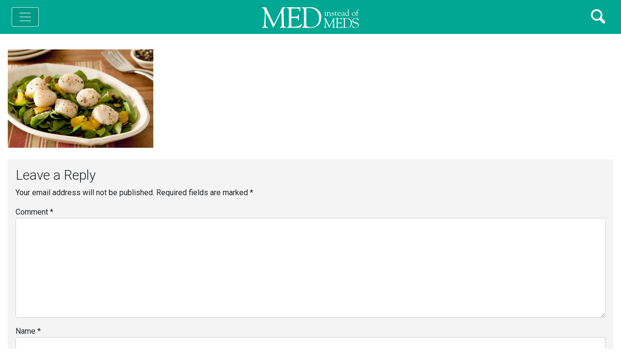

--- FILE ---
content_type: text/html; charset=UTF-8
request_url: https://medinsteadofmeds.com/warm-citrus-spinach-salad-scallops/warm-citrus-spinach-salad-with-scallops/
body_size: 9638
content:
<!DOCTYPE html>
<html lang="en-US">
<head>
	
<!-- Global site tag (gtag.js) - Google Analytics -->
<script async src="https://www.googletagmanager.com/gtag/js?id=UA-83182001-1"></script>
<script>
  window.dataLayer = window.dataLayer || [];
  function gtag(){dataLayer.push(arguments);}
  gtag('js', new Date());

  gtag('config', 'UA-83182001-1');
</script>
	
<!-- Global site tag (gtag.js) - Google Analytics 4 -->
<script async src="https://www.googletagmanager.com/gtag/js?id=G-63R53K4E7S"></script>
<script>
  window.dataLayer = window.dataLayer || [];
  function gtag(){dataLayer.push(arguments);}
  gtag('js', new Date());

  gtag('config', 'G-63R53K4E7S');
</script>
		
	<meta charset="UTF-8">
	<meta name="viewport" content="width=device-width, initial-scale=1, shrink-to-fit=no">
	<meta name="description" content="Eating the Mediterranean way is not only healthy, it is delicious and satisfying." />	
	<link rel="profile" href="http://gmpg.org/xfn/11">
	<meta name='robots' content='index, follow, max-image-preview:large, max-snippet:-1, max-video-preview:-1' />
	<style>img:is([sizes="auto" i], [sizes^="auto," i]) { contain-intrinsic-size: 3000px 1500px }</style>
	
	<!-- This site is optimized with the Yoast SEO plugin v26.8 - https://yoast.com/product/yoast-seo-wordpress/ -->
	<title>warm-citrus-spinach-salad-with-scallops - Med Instead of Meds</title>
	<link rel="canonical" href="https://medinsteadofmeds.com/warm-citrus-spinach-salad-scallops/warm-citrus-spinach-salad-with-scallops/" />
	<meta property="og:locale" content="en_US" />
	<meta property="og:type" content="article" />
	<meta property="og:title" content="warm-citrus-spinach-salad-with-scallops - Med Instead of Meds" />
	<meta property="og:url" content="https://medinsteadofmeds.com/warm-citrus-spinach-salad-scallops/warm-citrus-spinach-salad-with-scallops/" />
	<meta property="og:site_name" content="Med Instead of Meds" />
	<meta property="og:image" content="https://medinsteadofmeds.com/warm-citrus-spinach-salad-scallops/warm-citrus-spinach-salad-with-scallops" />
	<meta property="og:image:width" content="1024" />
	<meta property="og:image:height" content="694" />
	<meta property="og:image:type" content="image/jpeg" />
	<meta name="twitter:card" content="summary_large_image" />
	<script type="application/ld+json" class="yoast-schema-graph">{"@context":"https://schema.org","@graph":[{"@type":"WebPage","@id":"https://medinsteadofmeds.com/warm-citrus-spinach-salad-scallops/warm-citrus-spinach-salad-with-scallops/","url":"https://medinsteadofmeds.com/warm-citrus-spinach-salad-scallops/warm-citrus-spinach-salad-with-scallops/","name":"warm-citrus-spinach-salad-with-scallops - Med Instead of Meds","isPartOf":{"@id":"https://medinsteadofmeds.com/#website"},"primaryImageOfPage":{"@id":"https://medinsteadofmeds.com/warm-citrus-spinach-salad-scallops/warm-citrus-spinach-salad-with-scallops/#primaryimage"},"image":{"@id":"https://medinsteadofmeds.com/warm-citrus-spinach-salad-scallops/warm-citrus-spinach-salad-with-scallops/#primaryimage"},"thumbnailUrl":"https://medinsteadofmeds.com/wp-content/uploads/2016/08/Warm-Citrus-Spinach-Salad-with-Scallops.jpg","datePublished":"2016-09-07T19:56:57+00:00","breadcrumb":{"@id":"https://medinsteadofmeds.com/warm-citrus-spinach-salad-scallops/warm-citrus-spinach-salad-with-scallops/#breadcrumb"},"inLanguage":"en-US","potentialAction":[{"@type":"ReadAction","target":["https://medinsteadofmeds.com/warm-citrus-spinach-salad-scallops/warm-citrus-spinach-salad-with-scallops/"]}]},{"@type":"ImageObject","inLanguage":"en-US","@id":"https://medinsteadofmeds.com/warm-citrus-spinach-salad-scallops/warm-citrus-spinach-salad-with-scallops/#primaryimage","url":"https://medinsteadofmeds.com/wp-content/uploads/2016/08/Warm-Citrus-Spinach-Salad-with-Scallops.jpg","contentUrl":"https://medinsteadofmeds.com/wp-content/uploads/2016/08/Warm-Citrus-Spinach-Salad-with-Scallops.jpg","width":2716,"height":1840},{"@type":"BreadcrumbList","@id":"https://medinsteadofmeds.com/warm-citrus-spinach-salad-scallops/warm-citrus-spinach-salad-with-scallops/#breadcrumb","itemListElement":[{"@type":"ListItem","position":1,"name":"Home","item":"https://medinsteadofmeds.com/"},{"@type":"ListItem","position":2,"name":"Warm Citrus Spinach Salad with Scallops","item":"https://medinsteadofmeds.com/warm-citrus-spinach-salad-scallops/"},{"@type":"ListItem","position":3,"name":"warm-citrus-spinach-salad-with-scallops"}]},{"@type":"WebSite","@id":"https://medinsteadofmeds.com/#website","url":"https://medinsteadofmeds.com/","name":"Med Instead of Meds","description":"Eating the Mediterranean way is delicious and satisfying.","publisher":{"@id":"https://medinsteadofmeds.com/#organization"},"potentialAction":[{"@type":"SearchAction","target":{"@type":"EntryPoint","urlTemplate":"https://medinsteadofmeds.com/?s={search_term_string}"},"query-input":{"@type":"PropertyValueSpecification","valueRequired":true,"valueName":"search_term_string"}}],"inLanguage":"en-US"},{"@type":"Organization","@id":"https://medinsteadofmeds.com/#organization","name":"Med Instead of Meds","url":"https://medinsteadofmeds.com/","logo":{"@type":"ImageObject","inLanguage":"en-US","@id":"https://medinsteadofmeds.com/#/schema/logo/image/","url":"https://medinsteadofmeds.com/wp-content/uploads/2016/09/Med_logo_print.jpg","contentUrl":"https://medinsteadofmeds.com/wp-content/uploads/2016/09/Med_logo_print.jpg","width":800,"height":181,"caption":"Med Instead of Meds"},"image":{"@id":"https://medinsteadofmeds.com/#/schema/logo/image/"}}]}</script>
	<!-- / Yoast SEO plugin. -->


<link rel="alternate" type="application/rss+xml" title="Med Instead of Meds &raquo; Feed" href="https://medinsteadofmeds.com/feed/" />
<link rel="alternate" type="application/rss+xml" title="Med Instead of Meds &raquo; Comments Feed" href="https://medinsteadofmeds.com/comments/feed/" />
<link rel="alternate" type="application/rss+xml" title="Med Instead of Meds &raquo; warm-citrus-spinach-salad-with-scallops Comments Feed" href="https://medinsteadofmeds.com/warm-citrus-spinach-salad-scallops/warm-citrus-spinach-salad-with-scallops/feed/" />
<script>
window._wpemojiSettings = {"baseUrl":"https:\/\/s.w.org\/images\/core\/emoji\/16.0.1\/72x72\/","ext":".png","svgUrl":"https:\/\/s.w.org\/images\/core\/emoji\/16.0.1\/svg\/","svgExt":".svg","source":{"concatemoji":"https:\/\/medinsteadofmeds.com\/wp-includes\/js\/wp-emoji-release.min.js?ver=6.8.3"}};
/*! This file is auto-generated */
!function(s,n){var o,i,e;function c(e){try{var t={supportTests:e,timestamp:(new Date).valueOf()};sessionStorage.setItem(o,JSON.stringify(t))}catch(e){}}function p(e,t,n){e.clearRect(0,0,e.canvas.width,e.canvas.height),e.fillText(t,0,0);var t=new Uint32Array(e.getImageData(0,0,e.canvas.width,e.canvas.height).data),a=(e.clearRect(0,0,e.canvas.width,e.canvas.height),e.fillText(n,0,0),new Uint32Array(e.getImageData(0,0,e.canvas.width,e.canvas.height).data));return t.every(function(e,t){return e===a[t]})}function u(e,t){e.clearRect(0,0,e.canvas.width,e.canvas.height),e.fillText(t,0,0);for(var n=e.getImageData(16,16,1,1),a=0;a<n.data.length;a++)if(0!==n.data[a])return!1;return!0}function f(e,t,n,a){switch(t){case"flag":return n(e,"\ud83c\udff3\ufe0f\u200d\u26a7\ufe0f","\ud83c\udff3\ufe0f\u200b\u26a7\ufe0f")?!1:!n(e,"\ud83c\udde8\ud83c\uddf6","\ud83c\udde8\u200b\ud83c\uddf6")&&!n(e,"\ud83c\udff4\udb40\udc67\udb40\udc62\udb40\udc65\udb40\udc6e\udb40\udc67\udb40\udc7f","\ud83c\udff4\u200b\udb40\udc67\u200b\udb40\udc62\u200b\udb40\udc65\u200b\udb40\udc6e\u200b\udb40\udc67\u200b\udb40\udc7f");case"emoji":return!a(e,"\ud83e\udedf")}return!1}function g(e,t,n,a){var r="undefined"!=typeof WorkerGlobalScope&&self instanceof WorkerGlobalScope?new OffscreenCanvas(300,150):s.createElement("canvas"),o=r.getContext("2d",{willReadFrequently:!0}),i=(o.textBaseline="top",o.font="600 32px Arial",{});return e.forEach(function(e){i[e]=t(o,e,n,a)}),i}function t(e){var t=s.createElement("script");t.src=e,t.defer=!0,s.head.appendChild(t)}"undefined"!=typeof Promise&&(o="wpEmojiSettingsSupports",i=["flag","emoji"],n.supports={everything:!0,everythingExceptFlag:!0},e=new Promise(function(e){s.addEventListener("DOMContentLoaded",e,{once:!0})}),new Promise(function(t){var n=function(){try{var e=JSON.parse(sessionStorage.getItem(o));if("object"==typeof e&&"number"==typeof e.timestamp&&(new Date).valueOf()<e.timestamp+604800&&"object"==typeof e.supportTests)return e.supportTests}catch(e){}return null}();if(!n){if("undefined"!=typeof Worker&&"undefined"!=typeof OffscreenCanvas&&"undefined"!=typeof URL&&URL.createObjectURL&&"undefined"!=typeof Blob)try{var e="postMessage("+g.toString()+"("+[JSON.stringify(i),f.toString(),p.toString(),u.toString()].join(",")+"));",a=new Blob([e],{type:"text/javascript"}),r=new Worker(URL.createObjectURL(a),{name:"wpTestEmojiSupports"});return void(r.onmessage=function(e){c(n=e.data),r.terminate(),t(n)})}catch(e){}c(n=g(i,f,p,u))}t(n)}).then(function(e){for(var t in e)n.supports[t]=e[t],n.supports.everything=n.supports.everything&&n.supports[t],"flag"!==t&&(n.supports.everythingExceptFlag=n.supports.everythingExceptFlag&&n.supports[t]);n.supports.everythingExceptFlag=n.supports.everythingExceptFlag&&!n.supports.flag,n.DOMReady=!1,n.readyCallback=function(){n.DOMReady=!0}}).then(function(){return e}).then(function(){var e;n.supports.everything||(n.readyCallback(),(e=n.source||{}).concatemoji?t(e.concatemoji):e.wpemoji&&e.twemoji&&(t(e.twemoji),t(e.wpemoji)))}))}((window,document),window._wpemojiSettings);
</script>
<style id='wp-emoji-styles-inline-css'>

	img.wp-smiley, img.emoji {
		display: inline !important;
		border: none !important;
		box-shadow: none !important;
		height: 1em !important;
		width: 1em !important;
		margin: 0 0.07em !important;
		vertical-align: -0.1em !important;
		background: none !important;
		padding: 0 !important;
	}
</style>
<link rel='stylesheet' id='wp-block-library-css' href='https://medinsteadofmeds.com/wp-includes/css/dist/block-library/style.min.css?ver=6.8.3' media='all' />
<style id='classic-theme-styles-inline-css'>
/*! This file is auto-generated */
.wp-block-button__link{color:#fff;background-color:#32373c;border-radius:9999px;box-shadow:none;text-decoration:none;padding:calc(.667em + 2px) calc(1.333em + 2px);font-size:1.125em}.wp-block-file__button{background:#32373c;color:#fff;text-decoration:none}
</style>
<style id='global-styles-inline-css'>
:root{--wp--preset--aspect-ratio--square: 1;--wp--preset--aspect-ratio--4-3: 4/3;--wp--preset--aspect-ratio--3-4: 3/4;--wp--preset--aspect-ratio--3-2: 3/2;--wp--preset--aspect-ratio--2-3: 2/3;--wp--preset--aspect-ratio--16-9: 16/9;--wp--preset--aspect-ratio--9-16: 9/16;--wp--preset--color--black: #000000;--wp--preset--color--cyan-bluish-gray: #abb8c3;--wp--preset--color--white: #fff;--wp--preset--color--pale-pink: #f78da7;--wp--preset--color--vivid-red: #cf2e2e;--wp--preset--color--luminous-vivid-orange: #ff6900;--wp--preset--color--luminous-vivid-amber: #fcb900;--wp--preset--color--light-green-cyan: #7bdcb5;--wp--preset--color--vivid-green-cyan: #00d084;--wp--preset--color--pale-cyan-blue: #8ed1fc;--wp--preset--color--vivid-cyan-blue: #0693e3;--wp--preset--color--vivid-purple: #9b51e0;--wp--preset--color--blue: #0d6efd;--wp--preset--color--indigo: #6610f2;--wp--preset--color--purple: #5533ff;--wp--preset--color--pink: #d63384;--wp--preset--color--red: #dc3545;--wp--preset--color--orange: #fd7e14;--wp--preset--color--yellow: #ffc107;--wp--preset--color--green: #198754;--wp--preset--color--teal: #20c997;--wp--preset--color--cyan: #0dcaf0;--wp--preset--color--gray: #6c757d;--wp--preset--color--gray-dark: #343a40;--wp--preset--gradient--vivid-cyan-blue-to-vivid-purple: linear-gradient(135deg,rgba(6,147,227,1) 0%,rgb(155,81,224) 100%);--wp--preset--gradient--light-green-cyan-to-vivid-green-cyan: linear-gradient(135deg,rgb(122,220,180) 0%,rgb(0,208,130) 100%);--wp--preset--gradient--luminous-vivid-amber-to-luminous-vivid-orange: linear-gradient(135deg,rgba(252,185,0,1) 0%,rgba(255,105,0,1) 100%);--wp--preset--gradient--luminous-vivid-orange-to-vivid-red: linear-gradient(135deg,rgba(255,105,0,1) 0%,rgb(207,46,46) 100%);--wp--preset--gradient--very-light-gray-to-cyan-bluish-gray: linear-gradient(135deg,rgb(238,238,238) 0%,rgb(169,184,195) 100%);--wp--preset--gradient--cool-to-warm-spectrum: linear-gradient(135deg,rgb(74,234,220) 0%,rgb(151,120,209) 20%,rgb(207,42,186) 40%,rgb(238,44,130) 60%,rgb(251,105,98) 80%,rgb(254,248,76) 100%);--wp--preset--gradient--blush-light-purple: linear-gradient(135deg,rgb(255,206,236) 0%,rgb(152,150,240) 100%);--wp--preset--gradient--blush-bordeaux: linear-gradient(135deg,rgb(254,205,165) 0%,rgb(254,45,45) 50%,rgb(107,0,62) 100%);--wp--preset--gradient--luminous-dusk: linear-gradient(135deg,rgb(255,203,112) 0%,rgb(199,81,192) 50%,rgb(65,88,208) 100%);--wp--preset--gradient--pale-ocean: linear-gradient(135deg,rgb(255,245,203) 0%,rgb(182,227,212) 50%,rgb(51,167,181) 100%);--wp--preset--gradient--electric-grass: linear-gradient(135deg,rgb(202,248,128) 0%,rgb(113,206,126) 100%);--wp--preset--gradient--midnight: linear-gradient(135deg,rgb(2,3,129) 0%,rgb(40,116,252) 100%);--wp--preset--font-size--small: 13px;--wp--preset--font-size--medium: 20px;--wp--preset--font-size--large: 36px;--wp--preset--font-size--x-large: 42px;--wp--preset--spacing--20: 0.44rem;--wp--preset--spacing--30: 0.67rem;--wp--preset--spacing--40: 1rem;--wp--preset--spacing--50: 1.5rem;--wp--preset--spacing--60: 2.25rem;--wp--preset--spacing--70: 3.38rem;--wp--preset--spacing--80: 5.06rem;--wp--preset--shadow--natural: 6px 6px 9px rgba(0, 0, 0, 0.2);--wp--preset--shadow--deep: 12px 12px 50px rgba(0, 0, 0, 0.4);--wp--preset--shadow--sharp: 6px 6px 0px rgba(0, 0, 0, 0.2);--wp--preset--shadow--outlined: 6px 6px 0px -3px rgba(255, 255, 255, 1), 6px 6px rgba(0, 0, 0, 1);--wp--preset--shadow--crisp: 6px 6px 0px rgba(0, 0, 0, 1);}:where(.is-layout-flex){gap: 0.5em;}:where(.is-layout-grid){gap: 0.5em;}body .is-layout-flex{display: flex;}.is-layout-flex{flex-wrap: wrap;align-items: center;}.is-layout-flex > :is(*, div){margin: 0;}body .is-layout-grid{display: grid;}.is-layout-grid > :is(*, div){margin: 0;}:where(.wp-block-columns.is-layout-flex){gap: 2em;}:where(.wp-block-columns.is-layout-grid){gap: 2em;}:where(.wp-block-post-template.is-layout-flex){gap: 1.25em;}:where(.wp-block-post-template.is-layout-grid){gap: 1.25em;}.has-black-color{color: var(--wp--preset--color--black) !important;}.has-cyan-bluish-gray-color{color: var(--wp--preset--color--cyan-bluish-gray) !important;}.has-white-color{color: var(--wp--preset--color--white) !important;}.has-pale-pink-color{color: var(--wp--preset--color--pale-pink) !important;}.has-vivid-red-color{color: var(--wp--preset--color--vivid-red) !important;}.has-luminous-vivid-orange-color{color: var(--wp--preset--color--luminous-vivid-orange) !important;}.has-luminous-vivid-amber-color{color: var(--wp--preset--color--luminous-vivid-amber) !important;}.has-light-green-cyan-color{color: var(--wp--preset--color--light-green-cyan) !important;}.has-vivid-green-cyan-color{color: var(--wp--preset--color--vivid-green-cyan) !important;}.has-pale-cyan-blue-color{color: var(--wp--preset--color--pale-cyan-blue) !important;}.has-vivid-cyan-blue-color{color: var(--wp--preset--color--vivid-cyan-blue) !important;}.has-vivid-purple-color{color: var(--wp--preset--color--vivid-purple) !important;}.has-black-background-color{background-color: var(--wp--preset--color--black) !important;}.has-cyan-bluish-gray-background-color{background-color: var(--wp--preset--color--cyan-bluish-gray) !important;}.has-white-background-color{background-color: var(--wp--preset--color--white) !important;}.has-pale-pink-background-color{background-color: var(--wp--preset--color--pale-pink) !important;}.has-vivid-red-background-color{background-color: var(--wp--preset--color--vivid-red) !important;}.has-luminous-vivid-orange-background-color{background-color: var(--wp--preset--color--luminous-vivid-orange) !important;}.has-luminous-vivid-amber-background-color{background-color: var(--wp--preset--color--luminous-vivid-amber) !important;}.has-light-green-cyan-background-color{background-color: var(--wp--preset--color--light-green-cyan) !important;}.has-vivid-green-cyan-background-color{background-color: var(--wp--preset--color--vivid-green-cyan) !important;}.has-pale-cyan-blue-background-color{background-color: var(--wp--preset--color--pale-cyan-blue) !important;}.has-vivid-cyan-blue-background-color{background-color: var(--wp--preset--color--vivid-cyan-blue) !important;}.has-vivid-purple-background-color{background-color: var(--wp--preset--color--vivid-purple) !important;}.has-black-border-color{border-color: var(--wp--preset--color--black) !important;}.has-cyan-bluish-gray-border-color{border-color: var(--wp--preset--color--cyan-bluish-gray) !important;}.has-white-border-color{border-color: var(--wp--preset--color--white) !important;}.has-pale-pink-border-color{border-color: var(--wp--preset--color--pale-pink) !important;}.has-vivid-red-border-color{border-color: var(--wp--preset--color--vivid-red) !important;}.has-luminous-vivid-orange-border-color{border-color: var(--wp--preset--color--luminous-vivid-orange) !important;}.has-luminous-vivid-amber-border-color{border-color: var(--wp--preset--color--luminous-vivid-amber) !important;}.has-light-green-cyan-border-color{border-color: var(--wp--preset--color--light-green-cyan) !important;}.has-vivid-green-cyan-border-color{border-color: var(--wp--preset--color--vivid-green-cyan) !important;}.has-pale-cyan-blue-border-color{border-color: var(--wp--preset--color--pale-cyan-blue) !important;}.has-vivid-cyan-blue-border-color{border-color: var(--wp--preset--color--vivid-cyan-blue) !important;}.has-vivid-purple-border-color{border-color: var(--wp--preset--color--vivid-purple) !important;}.has-vivid-cyan-blue-to-vivid-purple-gradient-background{background: var(--wp--preset--gradient--vivid-cyan-blue-to-vivid-purple) !important;}.has-light-green-cyan-to-vivid-green-cyan-gradient-background{background: var(--wp--preset--gradient--light-green-cyan-to-vivid-green-cyan) !important;}.has-luminous-vivid-amber-to-luminous-vivid-orange-gradient-background{background: var(--wp--preset--gradient--luminous-vivid-amber-to-luminous-vivid-orange) !important;}.has-luminous-vivid-orange-to-vivid-red-gradient-background{background: var(--wp--preset--gradient--luminous-vivid-orange-to-vivid-red) !important;}.has-very-light-gray-to-cyan-bluish-gray-gradient-background{background: var(--wp--preset--gradient--very-light-gray-to-cyan-bluish-gray) !important;}.has-cool-to-warm-spectrum-gradient-background{background: var(--wp--preset--gradient--cool-to-warm-spectrum) !important;}.has-blush-light-purple-gradient-background{background: var(--wp--preset--gradient--blush-light-purple) !important;}.has-blush-bordeaux-gradient-background{background: var(--wp--preset--gradient--blush-bordeaux) !important;}.has-luminous-dusk-gradient-background{background: var(--wp--preset--gradient--luminous-dusk) !important;}.has-pale-ocean-gradient-background{background: var(--wp--preset--gradient--pale-ocean) !important;}.has-electric-grass-gradient-background{background: var(--wp--preset--gradient--electric-grass) !important;}.has-midnight-gradient-background{background: var(--wp--preset--gradient--midnight) !important;}.has-small-font-size{font-size: var(--wp--preset--font-size--small) !important;}.has-medium-font-size{font-size: var(--wp--preset--font-size--medium) !important;}.has-large-font-size{font-size: var(--wp--preset--font-size--large) !important;}.has-x-large-font-size{font-size: var(--wp--preset--font-size--x-large) !important;}
:where(.wp-block-post-template.is-layout-flex){gap: 1.25em;}:where(.wp-block-post-template.is-layout-grid){gap: 1.25em;}
:where(.wp-block-columns.is-layout-flex){gap: 2em;}:where(.wp-block-columns.is-layout-grid){gap: 2em;}
:root :where(.wp-block-pullquote){font-size: 1.5em;line-height: 1.6;}
</style>
<link rel='stylesheet' id='wp-postratings-css' href='https://medinsteadofmeds.com/wp-content/plugins/wp-postratings/css/postratings-css.css?ver=1.91.2' media='all' />
<link rel='stylesheet' id='child-understrap-styles-css' href='https://medinsteadofmeds.com/wp-content/themes/understrap-child-mim/css/child-theme-2022.min.css?ver=1676305903' media='all' />
<link rel='stylesheet' id='print-styles-css' href='https://medinsteadofmeds.com/wp-content/themes/understrap-child-mim/css/print.min.css?ver=1666789971' media='print' />
<script src="https://medinsteadofmeds.com/wp-includes/js/jquery/jquery.min.js?ver=3.7.1" id="jquery-core-js"></script>
<script src="https://medinsteadofmeds.com/wp-includes/js/jquery/jquery-migrate.min.js?ver=3.4.1" id="jquery-migrate-js"></script>
<link rel="https://api.w.org/" href="https://medinsteadofmeds.com/wp-json/" /><link rel="alternate" title="JSON" type="application/json" href="https://medinsteadofmeds.com/wp-json/wp/v2/media/816" /><link rel="EditURI" type="application/rsd+xml" title="RSD" href="https://medinsteadofmeds.com/xmlrpc.php?rsd" />
<meta name="generator" content="WordPress 6.8.3" />
<link rel='shortlink' href='https://medinsteadofmeds.com/?p=816' />
<link rel="alternate" title="oEmbed (JSON)" type="application/json+oembed" href="https://medinsteadofmeds.com/wp-json/oembed/1.0/embed?url=https%3A%2F%2Fmedinsteadofmeds.com%2Fwarm-citrus-spinach-salad-scallops%2Fwarm-citrus-spinach-salad-with-scallops%2F" />
<link rel="alternate" title="oEmbed (XML)" type="text/xml+oembed" href="https://medinsteadofmeds.com/wp-json/oembed/1.0/embed?url=https%3A%2F%2Fmedinsteadofmeds.com%2Fwarm-citrus-spinach-salad-scallops%2Fwarm-citrus-spinach-salad-with-scallops%2F&#038;format=xml" />
<meta name="mobile-web-app-capable" content="yes">
<meta name="apple-mobile-web-app-capable" content="yes">
<meta name="apple-mobile-web-app-title" content="Med Instead of Meds - Eating the Mediterranean way is delicious and satisfying.">
<link rel="icon" href="https://medinsteadofmeds.com/wp-content/uploads/2022/05/cropped-MED-favicon-32x32.png" sizes="32x32" />
<link rel="icon" href="https://medinsteadofmeds.com/wp-content/uploads/2022/05/cropped-MED-favicon-192x192.png" sizes="192x192" />
<link rel="apple-touch-icon" href="https://medinsteadofmeds.com/wp-content/uploads/2022/05/cropped-MED-favicon-180x180.png" />
<meta name="msapplication-TileImage" content="https://medinsteadofmeds.com/wp-content/uploads/2022/05/cropped-MED-favicon-270x270.png" />
	
<!--	IE 11 compatibility for Bootstrap 5-->
	<script nomodule>window.MSInputMethodContext && document.documentMode && document.write('<link rel="stylesheet" href="https:medinsteadofmeds.com/wp-content/themes/understrap-child-mim/css/ie/css/bootstrap-ie11.min.css"><script src="https://cdn.jsdelivr.net/combine/npm/bootstrap@5.0.0-beta2/dist/js/bootstrap.bundle.min.js,npm/ie11-custom-properties@4,npm/element-qsa-scope@1"><\/script><script crossorigin="anonymous" src="https://polyfill.io/v3/polyfill.min.js?features=default%2CNumber.parseInt%2CNumber.parseFloat%2CArray.prototype.find%2CArray.prototype.includes"><\/script>');</script>
	
	
	</head>

<body class="attachment wp-singular attachment-template-default single single-attachment postid-816 attachmentid-816 attachment-jpeg wp-embed-responsive wp-theme-understrap wp-child-theme-understrap-child-mim group-blog understrap-no-sidebar" itemscope itemtype="http://schema.org/WebSite">
<div class="site" id="page">

	<!-- ******************* The Navbar Area ******************* -->
	<header id="wrapper-navbar" class="d-print-none">

		<a class="skip-link sr-only sr-only-focusable" style="color: #000" href="#content">Skip to content</a>
		
		<div id="header" class="zmb-5">
			
<nav id="main-nav" style="background: #00a793" class="navbar znavbar-expand-xl navbar-dark fixed-top" aria-labelledby="main-nav-label">

	<h2 id="main-nav-label" class="screen-reader-text">Main Navigation</h2>

<!--	<div class="zcontainer-xl d-flex align-items-center justify-content-around w-100">-->
	<div class="w-100 d-flex justify-content-between" style="position: relative">
		
		<div class="headerLogo">
			<a href="https://medinsteadofmeds.com/"><img class="mt-1 mt-sm-0 ms-1 ms-sm-0" src="https://medinsteadofmeds.com/wp-content/themes/understrap-child-mim/images/MIM-logo-white.svg" width="200" height="43" alt="Med Instead of Meds"></a>
		</div>
		
			<button class="navbar-toggler ms-3" type="button" data-bs-toggle="offcanvas" data-bs-target="#navbarNavOffcanvas" aria-controls="navbarNavOffcanvas" aria-expanded="false" aria-label="Toggle navigation">
				<span class="navbar-toggler-icon"></span>
			</button>

		<!--		<div class="navSearchAndMenu d-flex">-->
			<div class="navbarSearchIcon me-4 mt-1">
				<img src="https://medinsteadofmeds.com/wp-content/themes/understrap-child-mim/images/icons/searchIcon-white.svg" width="30" height="30" alt="search icon" data-bs-toggle="modal" data-bs-target="#searchModal">
			</div>

<!--		</div>-->

		<div class="offcanvas offcanvas-start bg-warning" tabindex="-1" id="navbarNavOffcanvas">

			<div class="offcanvas-header justify-content-end">
				<button type="button" class="btn-close btn-close-white text-reset" data-bs-dismiss="offcanvas" aria-label="Close"></button>
			</div><!-- .offcancas-header -->
			
			<div class="offcanvasSearch p-2 bg-light">
				
<form role="search" class="search-form" method="get" action="https://medinsteadofmeds.com/" >
	<label class="screen-reader-text" for="s-1">Search for:</label>
	<div class="input-group">
		<input type="search" class="field search-field form-control" id="s-1" name="s" value="" placeholder="">
					<input type="submit" class="submit search-submit btn btn-warning d-none" name="submit" value="Search">
			</div>
</form>
			</div>

			<!-- The WordPress Menu goes here -->
			<div class="offcanvas-body"><ul id="main-menu" class="navbar-nav justify-content-end flex-grow-1 pe-3"><li itemscope="itemscope" itemtype="https://www.schema.org/SiteNavigationElement" id="menu-item-2031" class="menu-item menu-item-type-custom menu-item-object-custom menu-item-has-children dropdown menu-item-2031 nav-item"><a title="Recipes" href="#" data-toggle="dropdown" data-bs-toggle="dropdown" aria-haspopup="true" aria-expanded="false" class="dropdown-toggle nav-link" id="menu-item-dropdown-2031">Recipes</a>
<ul class="dropdown-menu" aria-labelledby="menu-item-dropdown-2031" >
	<li itemscope="itemscope" itemtype="https://www.schema.org/SiteNavigationElement" id="menu-item-2254" class="menu-item menu-item-type-post_type menu-item-object-page menu-item-2254 nav-item"><a title="All Categories" href="https://medinsteadofmeds.com/recipes/" class="dropdown-item">All Categories</a></li>
	<li itemscope="itemscope" itemtype="https://www.schema.org/SiteNavigationElement" id="menu-item-2565" class="menu-item menu-item-type-taxonomy menu-item-object-category menu-item-2565 nav-item"><a title="Latest Recipes" href="https://medinsteadofmeds.com/category/recipes/" class="dropdown-item">Latest Recipes</a></li>
	<li itemscope="itemscope" itemtype="https://www.schema.org/SiteNavigationElement" id="menu-item-2029" class="menu-item menu-item-type-taxonomy menu-item-object-category menu-item-2029 nav-item"><a title="Entrees" href="https://medinsteadofmeds.com/category/recipes/entrees/" class="dropdown-item">Entrees</a></li>
	<li itemscope="itemscope" itemtype="https://www.schema.org/SiteNavigationElement" id="menu-item-2247" class="menu-item menu-item-type-taxonomy menu-item-object-category menu-item-2247 nav-item"><a title="Whole Grains" href="https://medinsteadofmeds.com/category/recipes/whole-grains/" class="dropdown-item">Whole Grains</a></li>
	<li itemscope="itemscope" itemtype="https://www.schema.org/SiteNavigationElement" id="menu-item-2246" class="menu-item menu-item-type-taxonomy menu-item-object-category menu-item-2246 nav-item"><a title="Fish and Seafood" href="https://medinsteadofmeds.com/category/recipes/fish-and-seafood/" class="dropdown-item">Fish and Seafood</a></li>
</ul>
</li>
<li itemscope="itemscope" itemtype="https://www.schema.org/SiteNavigationElement" id="menu-item-2033" class="menu-item menu-item-type-custom menu-item-object-custom menu-item-has-children dropdown menu-item-2033 nav-item"><a title="Why Eat the Med Way" href="#" data-toggle="dropdown" data-bs-toggle="dropdown" aria-haspopup="true" aria-expanded="false" class="dropdown-toggle nav-link" id="menu-item-dropdown-2033">Why Eat the Med Way</a>
<ul class="dropdown-menu" aria-labelledby="menu-item-dropdown-2033" >
	<li itemscope="itemscope" itemtype="https://www.schema.org/SiteNavigationElement" id="menu-item-2034" class="menu-item menu-item-type-taxonomy menu-item-object-category menu-item-2034 nav-item"><a title="Videos" href="https://medinsteadofmeds.com/category/videos/" class="dropdown-item">Videos</a></li>
	<li itemscope="itemscope" itemtype="https://www.schema.org/SiteNavigationElement" id="menu-item-2032" class="menu-item menu-item-type-post_type menu-item-object-page menu-item-2032 nav-item"><a title="Science of Eating Med" href="https://medinsteadofmeds.com/science-of-eating-med/" class="dropdown-item">Science of Eating Med</a></li>
	<li itemscope="itemscope" itemtype="https://www.schema.org/SiteNavigationElement" id="menu-item-2248" class="menu-item menu-item-type-post_type menu-item-object-page menu-item-2248 nav-item"><a title="Eat the Med Way" href="https://medinsteadofmeds.com/eat-the-med-way/" class="dropdown-item">Eat the Med Way</a></li>
</ul>
</li>
<li itemscope="itemscope" itemtype="https://www.schema.org/SiteNavigationElement" id="menu-item-2038" class="menu-item menu-item-type-custom menu-item-object-custom menu-item-has-children dropdown menu-item-2038 nav-item"><a title="How to Cook the Med Way" href="#" data-toggle="dropdown" data-bs-toggle="dropdown" aria-haspopup="true" aria-expanded="false" class="dropdown-toggle nav-link" id="menu-item-dropdown-2038">How to Cook the Med Way</a>
<ul class="dropdown-menu" aria-labelledby="menu-item-dropdown-2038" >
	<li itemscope="itemscope" itemtype="https://www.schema.org/SiteNavigationElement" id="menu-item-2249" class="menu-item menu-item-type-post_type menu-item-object-page menu-item-2249 nav-item"><a title="Plan" href="https://medinsteadofmeds.com/tips-and-tools/introduction-7-simple-steps/" class="dropdown-item">Plan</a></li>
	<li itemscope="itemscope" itemtype="https://www.schema.org/SiteNavigationElement" id="menu-item-2250" class="menu-item menu-item-type-post_type menu-item-object-page menu-item-2250 nav-item"><a title="Shop" href="https://medinsteadofmeds.com/tips-and-tools/meal-planner-and-shopping-list/" class="dropdown-item">Shop</a></li>
	<li itemscope="itemscope" itemtype="https://www.schema.org/SiteNavigationElement" id="menu-item-2252" class="menu-item menu-item-type-post_type menu-item-object-page menu-item-2252 nav-item"><a title="More Tips and Tools" href="https://medinsteadofmeds.com/tips-and-tools/" class="dropdown-item">More Tips and Tools</a></li>
</ul>
</li>
</ul></div>		</div><!-- .offcanvas -->

	</div><!-- .container -->

</nav><!-- .site-navigation -->

<!-- SEARCH Modal -->
<div class="modal fade" id="searchModal" tabindex="-1" aria-labelledby="exampleModalLabel" aria-hidden="true">
  <div class="modal-dialog">
    <div class="modal-content">
      <div class="modal-header">
        <div class="h5 modal-title" id="exampleModalLabel">SEARCH</div>
        <button type="button" class="btn-close" data-bs-dismiss="modal" aria-label="Close"></button>
      </div>
      <div class="modal-body">
				
<form role="search" class="search-form" method="get" action="https://medinsteadofmeds.com/" >
	<label class="screen-reader-text" for="s-2">Search for:</label>
	<div class="input-group">
		<input type="search" class="field search-field form-control" id="s-2" name="s" value="" placeholder="">
					<input type="submit" class="submit search-submit btn btn-warning d-none" name="submit" value="Search">
			</div>
</form>
      </div>
      <div class="modal-footer">
      </div>
    </div>
  </div>
</div>
<script>
var myModalEl = document.getElementById('searchModal')
myModalEl.addEventListener('shown.bs.modal', function (event) {
  document.getElementById("s-2").focus();
})
</script>
	
		</div>

	</header><!-- #wrapper-navbar end -->

<div class="wrapper" id="single-wrapper">

	<div class="container-xxl" id="content" tabindex="-1">

		<div class="row">

			<!-- Do the left sidebar check -->
			
<div class="col-md content-area" id="primary">

			<main class="site-main" id="main">

				

<article class="post-816 attachment type-attachment status-inherit hentry" id="post-816">

<header class="entry-header">
	<div class="entry-meta mb-2 d-print-none">	
			</div><!-- .entry-meta -->
</header><!-- .entry-header -->


<!------ If ACF intro field has data (RECIPES)	------->
					<div class="entry-content">
		<p class="attachment"><a href='https://medinsteadofmeds.com/wp-content/uploads/2016/08/Warm-Citrus-Spinach-Salad-with-Scallops.jpg'><img fetchpriority="high" decoding="async" width="300" height="203" src="https://medinsteadofmeds.com/wp-content/uploads/2016/08/Warm-Citrus-Spinach-Salad-with-Scallops-300x203.jpg" class="attachment-medium size-medium" alt="" srcset="https://medinsteadofmeds.com/wp-content/uploads/2016/08/Warm-Citrus-Spinach-Salad-with-Scallops-300x203.jpg 300w, https://medinsteadofmeds.com/wp-content/uploads/2016/08/Warm-Citrus-Spinach-Salad-with-Scallops-768x520.jpg 768w, https://medinsteadofmeds.com/wp-content/uploads/2016/08/Warm-Citrus-Spinach-Salad-with-Scallops-1024x694.jpg 1024w" sizes="(max-width: 300px) 100vw, 300px" /></a></p>


		

	</div><!-- .entry-content -->

	<footer class="entry-footer mb-4 d-print-none">

		
	</footer><!-- .entry-footer -->

</article><!-- #post-## -->

<div class="comments-area" id="comments">

	
	
		<div id="respond" class="comment-respond">
		<h3 id="reply-title" class="comment-reply-title">Leave a Reply <small><a rel="nofollow" id="cancel-comment-reply-link" href="/warm-citrus-spinach-salad-scallops/warm-citrus-spinach-salad-with-scallops/#respond" style="display:none;">Cancel reply</a></small></h3><form action="https://medinsteadofmeds.com/wp-comments-post.php" method="post" id="commentform" class="comment-form"><p class="comment-notes"><span id="email-notes">Your email address will not be published.</span> <span class="required-field-message">Required fields are marked <span class="required">*</span></span></p><div class="form-group mb-3 comment-form-comment"><label for="comment">Comment <span class="required">*</span></label> <textarea class="form-control"  id="comment" name="comment" cols="45" rows="8" maxlength="65525" required></textarea></div><div class="form-group mb-3comment-form-author"><label for="author">Name <span class="required">*</span></label> <input class="form-control"  id="author" name="author" type="text" value="" size="30" maxlength="245" autocomplete="name" required /></div>
<div class="form-group mb-3comment-form-email"><label for="email">Email <span class="required">*</span></label> <input class="form-control"  id="email" name="email" type="email" value="" size="30" maxlength="100" aria-describedby="email-notes" autocomplete="email" required /></div>
<div class="form-group mb-3comment-form-url"><label for="url">Website</label> <input class="form-control"  id="url" name="url" type="url" value="" size="30" maxlength="200" autocomplete="url" /></div>
<div class="form-group mb-3 form-check comment-form-cookies-consent"><input class="form-check-input"  id="wp-comment-cookies-consent" name="wp-comment-cookies-consent" type="checkbox" value="yes" /> <label class="form-check-label"  for="wp-comment-cookies-consent">Save my name, email, and website in this browser for the next time I comment.</label></div>
<p class="form-submit"><input name="submit" type="submit" id="submit" class="btn btn-secondary" value="Post Comment" /> <input type='hidden' name='comment_post_ID' value='816' id='comment_post_ID' />
<input type='hidden' name='comment_parent' id='comment_parent' value='0' />
</p><p style="display: none;"><input type="hidden" id="akismet_comment_nonce" name="akismet_comment_nonce" value="1ffee1c828" /></p><p style="display: none !important;" class="akismet-fields-container" data-prefix="ak_"><label>&#916;<textarea name="ak_hp_textarea" cols="45" rows="8" maxlength="100"></textarea></label><input type="hidden" id="ak_js_1" name="ak_js" value="94"/><script>document.getElementById( "ak_js_1" ).setAttribute( "value", ( new Date() ).getTime() );</script></p></form>	</div><!-- #respond -->
	
</div><!-- #comments -->

			</main><!-- #main -->

			<!-- Do the right sidebar check -->
			</div><!-- #primary -->


		</div><!-- .row -->

	</div><!-- #content -->

</div><!-- #single-wrapper -->




<div class="wrapper" id="wrapper-footer">

	<div class="container-fluid">

		<div class="row">

			<div class="col-md-12">

				<footer class="site-footer d-md-flex flex-row-reverse justify-content-between d-print-flex" id="colophon">

					<div class="footerLinks d-print-none site-info col-md-3">
						
						<ul class="list-unstyled">
							<li><a href="https://medinsteadofmeds.com/about-us/">About Us</a></li>
							<li><a href="https://medinsteadofmeds.com/for-professionals/">For Professionals</a></li>
						</ul>

					</div><!-- .site-info -->
					<div class="partners site-info col-md-8 col-lg-7 d-flex d-print-flex justify-content-around pb-2 align-items-center">

						<a href="https://www.ces.ncsu.edu/" rel="nofollow"><img src="https://medinsteadofmeds.com/wp-content/themes/understrap-child-mim/images/footer/ncstate-ext_logo.png"  width="130" height="60" alt="NC State Extension"></a>
						<a href="https://www.communityclinicalconnections.com/" rel="nofollow"><img src="https://medinsteadofmeds.com/wp-content/themes/understrap-child-mim/images/footer/CCCPHB_logo.png"  width="135" height="60" alt="CCCPHB"></a>
						<a href="https://www.eatsmartmovemorenc.com/" rel="nofollow"><img src="https://medinsteadofmeds.com/wp-content/themes/understrap-child-mim/images/footer/ESMM_logo_rgb-sm.png"  width="120" height="60" alt="Eat Smart, Move Move NC"></a>
						
						<div class="mb-0 pb-0 d-none d-print-block w-25">www.MedInsteadOfMeds.com</div>


					</div><!-- .site-info -->

				</footer><!-- #colophon -->

			</div><!--col end -->

		</div><!-- row end -->

	</div><!-- container end -->

</div><!-- wrapper end -->

</div><!-- #page we need this extra closing tag here -->

<script type="speculationrules">
{"prefetch":[{"source":"document","where":{"and":[{"href_matches":"\/*"},{"not":{"href_matches":["\/wp-*.php","\/wp-admin\/*","\/wp-content\/uploads\/*","\/wp-content\/*","\/wp-content\/plugins\/*","\/wp-content\/themes\/understrap-child-mim\/*","\/wp-content\/themes\/understrap\/*","\/*\\?(.+)"]}},{"not":{"selector_matches":"a[rel~=\"nofollow\"]"}},{"not":{"selector_matches":".no-prefetch, .no-prefetch a"}}]},"eagerness":"conservative"}]}
</script>
<script id="wp-postratings-js-extra">
var ratingsL10n = {"plugin_url":"https:\/\/medinsteadofmeds.com\/wp-content\/plugins\/wp-postratings","ajax_url":"https:\/\/medinsteadofmeds.com\/wp-admin\/admin-ajax.php","text_wait":"Please rate only 1 item at a time.","image":"stars_png","image_ext":"png","max":"5","show_loading":"1","show_fading":"1","custom":"0"};
var ratings_mouseover_image=new Image();ratings_mouseover_image.src="https://medinsteadofmeds.com/wp-content/plugins/wp-postratings/images/stars_png/rating_over.png";;
</script>
<script src="https://medinsteadofmeds.com/wp-content/plugins/wp-postratings/js/postratings-js.js?ver=1.91.2" id="wp-postratings-js"></script>
<script src="https://medinsteadofmeds.com/wp-content/themes/understrap-child-mim/js/child-theme.min.js?ver=1.1.0" id="child-understrap-scripts-js"></script>
<script src="https://medinsteadofmeds.com/wp-content/themes/understrap-child-mim/js/custom-scripts-min.js?ver=1662466219" id="custom-scripts-js"></script>
<script src="https://medinsteadofmeds.com/wp-includes/js/comment-reply.min.js?ver=6.8.3" id="comment-reply-js" async data-wp-strategy="async"></script>
<script defer src="https://medinsteadofmeds.com/wp-content/plugins/akismet/_inc/akismet-frontend.js?ver=1763001272" id="akismet-frontend-js"></script>

</body>

</html>



--- FILE ---
content_type: image/svg+xml
request_url: https://medinsteadofmeds.com/wp-content/themes/understrap-child-mim/images/MIM-logo-white.svg
body_size: 3660
content:
<?xml version="1.0" encoding="UTF-8"?><svg id="a" xmlns="http://www.w3.org/2000/svg" viewBox="0 0 1617 349.42"><defs><style>.b{fill:#fff;}</style></defs><g><path class="b" d="M365.9,302.56c2.45,41.26,38.8,23.08,38.8,40.27,0,4.91-6.39,4.91-11.79,4.91-9.33,0-26.52-1.97-46.17-1.97-15.23,0-30.94,1.97-43.22,1.97-4.42,0-5.4-2.46-5.4-4.42,0-14.73,30.94-3.93,30.45-40.27l-4.91-190.56c0-12.28-2.46-19.16-5.4-19.16-3.44,0-7.86,4.42-12.77,14.74l-101.67,207.26c-2.46,4.42-10.31,24.56-15.23,24.56s-8.35-10.81-9.82-14.24L74.16,106.59c-1.47-3.93-3.93-5.4-5.89-5.4-1.47,0-2.95,2.46-3.44,7.37l-5.89,172.39c-2.46,65.32,44.2,43.71,44.2,61.39,0,4.91-5.4,5.4-12.28,5.4-6.38,0-28.49-1.97-43.22-1.97-25.54,0-33.89,1.97-42.73,1.97-3.44,0-4.91-2.46-4.91-5.89,0-16.7,31.43,3.44,34.87-47.64,5.89-80.06,11.79-132.12,11.79-184.18C46.66-5.39,0,22.12,0,5.42,0,1,3.93,.01,8.35,.01,17.19,.01,26.03,1.98,35.36,1.98,44.2,1.98,53.04,.01,61.88,.01c6.88,0,7.86,8.35,10.31,13.75l116.89,249.5c5.4,10.31,7.37,14.73,10.81,14.73,2.46,0,7.37-10.31,15.23-26.52L332.02,16.71c2.95-5.4,6.88-17.19,12.77-16.7,4.91,0,20.63,1.96,23.08,1.96,11.3,0,15.72-1.96,23.58-1.96,2.95,0,4.91,2.95,4.91,5.89,0,15.72-39.29-5.4-37.33,53.04l6.88,243.61Z"/><path class="b" d="M488.21,142.94c0,16.7-.98,16.7,18.66,16.7h53.04c51.08,0,37.82-39.29,49.6-39.29,3.93,0,5.4,5.4,5.4,9.33,0,17.19-.98,33.89-.98,49.61,0,12.77,.98,25.54,.98,38.8,0,4.42-1.96,6.38-5.4,6.38-15.22,0,1.47-43.22-39.78-43.22h-72.69c-10.31,0-8.84,8.35-8.84,15.72v90.37c0,28.98-3.93,40.77,37.33,40.77,113.45,0,130.15-50.59,136.54-50.59,3.44,0,3.93,4.91,3.93,5.89,0,17.68-12.77,34.87-24.56,47.64-15.72,17.68-26.52,16.7-48.13,16.7-37.33,0-74.65-2.95-111.98-1.97-19.65,.49-40.27,1.97-59.92,1.97-4.42,0-7.37-.98-7.37-4.91,.98-5.89,5.89-4.91,21.61-12.77,12.77-5.89,13.75-19.65,13.75-42.73V63.37c0-22.1,0-45.68-26.52-49.6-3.93-.98-14.74-1.96-14.74-7.86,0-3.93,2.95-5.89,17.19-5.89,92.83,0,118.37,1.96,139,1.96C574.16,1.98,619.34,.01,634.57,.01c3.93,0,4.91,4.91,4.91,10.81,0,54.52-6.88,58.45-9.82,58.45-11.79,0-3.93-23.58-11.79-34.87-12.77-16.7-63.85-13.75-83.49-13.75-47.15,0-46.17-1.96-46.17,30.94v91.35Z"/><path class="b" d="M698.42,52.57c0-50.1-40.27-34.38-40.27-47.64,0-3.44,3.93-4.91,6.88-4.91,15.22,0,29.47,1.96,44.2,1.96C741.64,1.98,773.57,.01,815.8,.01c86.93,0,172.39,65.81,172.39,156.68,0,112.96-53.53,191.06-189.58,191.06-25.05,0-50.1-1.97-75.15-1.97-4.42,0-51.57,1.97-55.01,1.97-3.93,0-4.91-1.97-4.91-4.91,0-11.3,34.87,.98,34.87-45.68V52.57Zm38.8,223.96c0,7.86-1.47,31.43,2.95,35.85,16.21,16.21,53.54,22.1,75.64,22.1,69.75,0,136.05-37.33,136.05-150.78S879.16,12.78,785.85,12.29c-46.66,0-48.62,7.86-48.62,30.94v233.29Z"/></g><g><path class="b" d="M1202.91,326.58c1.15,19.37,18.22,10.84,18.22,18.91,0,2.31-3,2.31-5.54,2.31-4.38,0-12.45-.92-21.68-.92-7.15,0-14.53,.92-20.29,.92-2.08,0-2.54-1.15-2.54-2.07,0-6.92,14.53-1.84,14.3-18.91l-2.3-89.48c0-5.77-1.16-8.99-2.54-8.99-1.61,0-3.69,2.08-6,6.92l-47.74,97.33c-1.15,2.07-4.84,11.53-7.15,11.53s-3.92-5.07-4.61-6.69l-49.12-102.86c-.69-1.84-1.84-2.54-2.77-2.54-.69,0-1.39,1.15-1.61,3.46l-2.77,80.95c-1.16,30.67,20.75,20.53,20.75,28.83,0,2.31-2.53,2.54-5.76,2.54-3,0-13.38-.92-20.3-.92-11.99,0-15.91,.92-20.06,.92-1.61,0-2.3-1.15-2.3-2.77,0-7.84,14.76,1.61,16.38-22.37,2.77-37.59,5.53-62.04,5.53-86.49,0-54.2-21.91-41.28-21.91-49.12,0-2.08,1.84-2.54,3.92-2.54,4.15,0,8.3,.92,12.69,.92,4.15,0,8.3-.92,12.45-.92,3.23,0,3.69,3.92,4.84,6.46l54.89,117.16c2.54,4.84,3.46,6.92,5.07,6.92,1.15,0,3.46-4.84,7.15-12.45l54.89-110.24c1.39-2.54,3.23-8.07,6-7.84,2.31,0,9.69,.92,10.84,.92,5.3,0,7.38-.92,11.07-.92,1.39,0,2.31,1.38,2.31,2.77,0,7.38-18.45-2.54-17.53,24.91l3.23,114.39Z"/><path class="b" d="M1262.64,251.63c0,7.84-.46,7.84,8.76,7.84h24.91c23.99,0,17.76-18.45,23.29-18.45,1.84,0,2.54,2.54,2.54,4.38,0,8.07-.46,15.91-.46,23.29,0,6,.46,11.99,.46,18.22,0,2.08-.92,3-2.54,3-7.15,0,.69-20.3-18.68-20.3h-34.14c-4.84,0-4.15,3.92-4.15,7.38v42.44c0,13.61-1.85,19.14,17.53,19.14,53.27,0,61.12-23.75,64.12-23.75,1.61,0,1.84,2.31,1.84,2.77,0,8.3-6,16.37-11.53,22.37-7.38,8.3-12.45,7.84-22.6,7.84-17.53,0-35.05-1.39-52.58-.92-9.23,.23-18.91,.92-28.14,.92-2.07,0-3.46-.46-3.46-2.31,.46-2.77,2.77-2.3,10.15-5.99,6-2.77,6.46-9.23,6.46-20.07v-105.17c0-10.38,0-21.45-12.46-23.29-1.84-.46-6.92-.92-6.92-3.69,0-1.84,1.39-2.77,8.07-2.77,43.59,0,55.58,.92,65.27,.92,4.61,0,25.83-.92,32.98-.92,1.84,0,2.3,2.31,2.3,5.07,0,25.6-3.23,27.44-4.61,27.44-5.53,0-1.84-11.07-5.53-16.38-6-7.84-29.98-6.46-39.21-6.46-22.14,0-21.68-.92-21.68,14.53v42.9Z"/><path class="b" d="M1363.65,209.19c0-23.52-18.91-16.14-18.91-22.37,0-1.61,1.84-2.31,3.23-2.31,7.15,0,13.84,.92,20.76,.92,15.22,0,30.21-.92,50.05-.92,40.82,0,80.95,30.9,80.95,73.57,0,53.05-25.14,89.72-89.02,89.72-11.76,0-23.52-.92-35.29-.92-2.07,0-24.22,.92-25.83,.92-1.84,0-2.3-.92-2.3-2.31,0-5.3,16.38,.46,16.38-21.45v-114.85Zm18.22,105.17c0,3.69-.69,14.76,1.38,16.84,7.61,7.61,25.14,10.38,35.52,10.38,32.75,0,63.89-17.53,63.89-70.8s-34.14-80.26-77.95-80.49c-21.91,0-22.83,3.69-22.83,14.53v109.55Z"/><path class="b" d="M1502.48,306.98c-.92-4.61,.23-7.15,2.54-7.15,3.23,0,3.23,2.77,4.38,7.61,2.77,10.61,16.6,34.59,48.43,34.59,21.91,0,43.36-12.22,43.36-36.44,0-44.51-93.64-19.6-93.64-79.8,0-29.29,24.68-43.36,51.2-43.36,27.91,0,35.52,8.3,38.74,8.3,2.08,0,2.54-2.54,4.84-2.54,1.39,0,2.54,.69,2.77,3.23l3.46,31.37c.23,1.84-.23,3.46-2.54,3.46-2.54,0-4.15-4.84-4.84-6.92-6.92-19.83-23.76-29.98-44.05-29.98-18.22,0-37.59,8.76-37.59,29.98,0,43.36,93.64,17.99,93.64,81.64,0,19.37-13.61,48.43-65.96,48.43-17.07,0-38.05-8.53-38.98-12.69l-5.77-29.75Z"/></g><g><path class="b" d="M1050.17,97.31c0-8.78-8.05-4.97-8.05-8.05,0-.88,.58-1.46,1.32-1.61,9.36-2.63,12.29-7.31,15.65-7.31,.88,0,1.76,.88,1.76,2.34v52.52c0,7.46,11.56,4.24,11.56,8.05,0,1.17-.88,1.61-2.78,1.61-3.07,0-7.61-.59-13.61-.59-4.68,0-8.48,.59-10.1,.59-1.17,0-2.05-.15-2.19-1.61,0-3.66,6.44,1.9,6.44-11.41v-34.52Zm11.41-38.18c0,1.75-4.24,7.61-6.14,7.61-1.76,0-6.15-6-6.15-7.61s4.39-7.75,6.15-7.75c1.9,0,6.14,6,6.14,7.75Z"/><path class="b" d="M1098.88,133.01c0,10.09,12.87,5.85,12.87,9.8,0,1.75-1.02,2.05-3.22,2.05-2.49,0-5.41-.59-13.9-.59-7.75,0-10.68,.59-12.43,.59-1.9,0-2.63-.29-2.63-1.76,0-2.93,8.63,0,8.63-9.51v-36.28c0-8.78-10.83-4.97-10.83-8.05,0-.88,.58-1.46,1.32-1.61,12.14-2.63,15.07-7.31,18.43-7.31,.88,0,1.76,.88,1.76,2.34v9.65c-.3,1.76,7.02-10.83,21.21-10.83,19.6,0,23.85,16.24,23.85,27.36v24.14c0,10.09,11.41,5.85,11.41,9.8,0,1.75-1.02,2.05-2.49,2.05-1.9,0-5.56-.59-12.73-.59-5.56,0-8.63,.59-10.53,.59s-2.63-.29-2.63-1.76c0-2.93,6.29,0,6.29-9.51v-27.36c0-7.31-5.27-18.29-17.11-18.29s-17.41,9.07-17.26,11.41v33.65Z"/><path class="b" d="M1162.36,99.06c0-11.7,9.07-17.56,19.75-17.56,2.49,0,12.58,1.17,14.34,3.36,.88,1.17,.73,6.14,.73,7.17,0,3.95,.59,5.7-1.61,5.7-1.46,0-2.78-12.73-16.09-12.73-5.7,0-10.24,3.36-10.24,9.36,0,4.83,3.8,7.9,19.17,14.04,8.34,3.51,12.14,8.05,12.14,17.41,0,10.97-8.93,20.04-19.75,20.04-10.24,0-12.88-4.24-16.38-4.24-3.22,0-3.22-.15-3.22-11.7,0-2.49-.44-7.17,1.76-7.17,3.22,0,1.61,19.31,17.41,19.31,7.17,0,13.02-4.39,13.02-12s-7.46-10.09-13.31-12.87c-7.9-3.95-17.7-7.75-17.7-18.14Z"/><path class="b" d="M1217.95,89.41c-6.88,0-7.9,0-7.9-1.02,0-1.17,3.66-3.66,11.12-11.85,2.93-3.51,4.39-6.73,5.56-6.73,2.05,0,1.9,3.07,1.9,13.61h16.09c3.66,0,5.27-2.49,5.71-2.49,.73,0,1.02,.73,1.02,1.17,0,.59-.44,1.32-.88,2.05l-2.93,5.27h-19.02v42.57c.3,6,4.39,8.78,10.24,8.78,7.75,0,9.95-3.36,12.43-3.36,.59,0,1.17,.15,1.17,1.32,0,2.19-7.9,7.17-18.14,7.17-6.73,0-16.39-1.9-16.39-16.97v-39.5Z"/><path class="b" d="M1269.59,107.26c0,24.14,14.63,31.31,23.55,31.31,12.58,0,17.41-7.61,20.63-7.61,.58,0,.58,.59,.58,1.02,0,3.36-12.73,13.9-25.89,13.9-21.95,0-29.55-20.33-29.55-29.99,0-18.73,10.38-34.38,28.67-34.38s25.89,17.41,25.89,23.26c0,2.63-1.61,2.49-4.97,2.49h-38.91Zm28.82-3.95c2.05,0,2.93-.73,2.93-2.93,0-8.19-8.19-15.51-16.24-15.51-9.07,0-15.51,10.39-15.51,18.43h28.82Z"/><path class="b" d="M1361.74,98.04c0-7.61-6-12.73-15.07-12.73-7.02,0-12.73,.73-12.73,8.78,0,2.19,.88,4.39,.88,6s-.44,2.78-3.22,2.78c-2.48,0-6.88-2.19-6.88-4.83,.15-6.73,8.34-16.97,24.58-16.53,9.07,0,23.11,2.63,23.11,15.07v30.28c0,4.97-1.32,13.61,6.29,13.61,.58,0,1.9-.29,2.48-.29,.73,0,1.9,0,1.9,1.02,0,3.07-6.44,3.66-8.48,3.66-5.71,0-9.51-2.63-11.41-7.46-6.15,5.27-14.19,8.48-22.38,8.48-9.51,0-15.8-3.51-15.8-13.9,0-7.75,2.49-16.97,36.72-22.68v-11.27Zm0,14.78c-9.36,2.05-27.21,4.39-27.21,17.26,0,8.34,4.24,11.56,12,11.56,5.27,0,15.21-4.1,15.21-11.85v-16.97Z"/><path class="b" d="M1435.17,52.25c0-8.78-11.56-4.97-11.56-8.05,0-.88,.58-1.46,1.32-1.61,11.26-2.63,15.8-7.31,19.16-7.31,.88,0,1.75,.88,1.75,2.34v100.07c0,1.76,2.93,2.93,7.75,3.66,1.02,.15,1.61,.15,1.61,1.32,0,1.02-3.8,2.05-9.22,2.05-3.8,0-7.9,1.17-9.22,1.17-1.17,0-1.61-1.17-1.61-2.19v-8.05h-.29c-4.97,6.29-13.02,10.24-21.51,10.24-16.09,0-25.89-14.78-25.89-29.84,0-17.26,12.14-34.53,30.57-34.53,6.15,0,12.15,1.76,17.12,5.12V52.25Zm0,49.6c0-10.83-8.78-16.97-19.31-16.97-13.75,0-19.9,12.87-19.9,25.02s8.78,29.7,22.68,29.7c12.14,0,16.53-7.46,16.53-12.73v-25.02Z"/><path class="b" d="M1498.07,114.87c0-17.99,14.19-33.36,32.63-33.36,11.12,0,31.74,5.41,31.74,32.62,0,17.99-13.61,31.75-31.6,31.75-19.02,0-32.77-11.26-32.77-31.01Zm54.13,1.46c0-15.07-6.29-31.6-23.7-31.6-14.34,0-20.19,12.58-20.19,25.02,0,14.34,6.73,33.06,23.85,33.06,12.29,0,20.04-8.34,20.04-26.48Z"/><path class="b" d="M1578.67,83.41c0-10.83,2.78-21.51,8.63-30.87,3.37-5.27,13.31-15.65,23.7-15.65,1.9,0,6,.59,6,3.07,0,2.78-.59,10.39-2.2,10.39-2.05,0-.73-6.15-9.95-6.15-7.75,0-13.02,8.34-14.33,15.07-1.46,7.75-1.17,16.24-1.17,24.14h11.26c3.66,0,5.27-2.49,5.71-2.49,.73,0,1.02,.73,1.02,1.17,0,.59-.44,1.32-.88,2.05l-2.93,5.27h-14.19v44.47c0,9.36,10.39,5.85,10.39,9.07,0,1.76-1.9,1.32-3.07,1.32h-22.68c-.73,0-2.34,.29-2.34-.88,0-3.07,7.02-1.32,7.02-8.34v-45.64h-9.95l.88-6h9.07Z"/></g></svg>

--- FILE ---
content_type: application/javascript
request_url: https://medinsteadofmeds.com/wp-content/themes/understrap-child-mim/js/custom-scripts-min.js?ver=1662466219
body_size: -93
content:
window.onscroll=function(){var s=document.getElementById("main-nav");window.pageYOffset>200?s.classList.add("showsearch"):s.classList.remove("showsearch")};